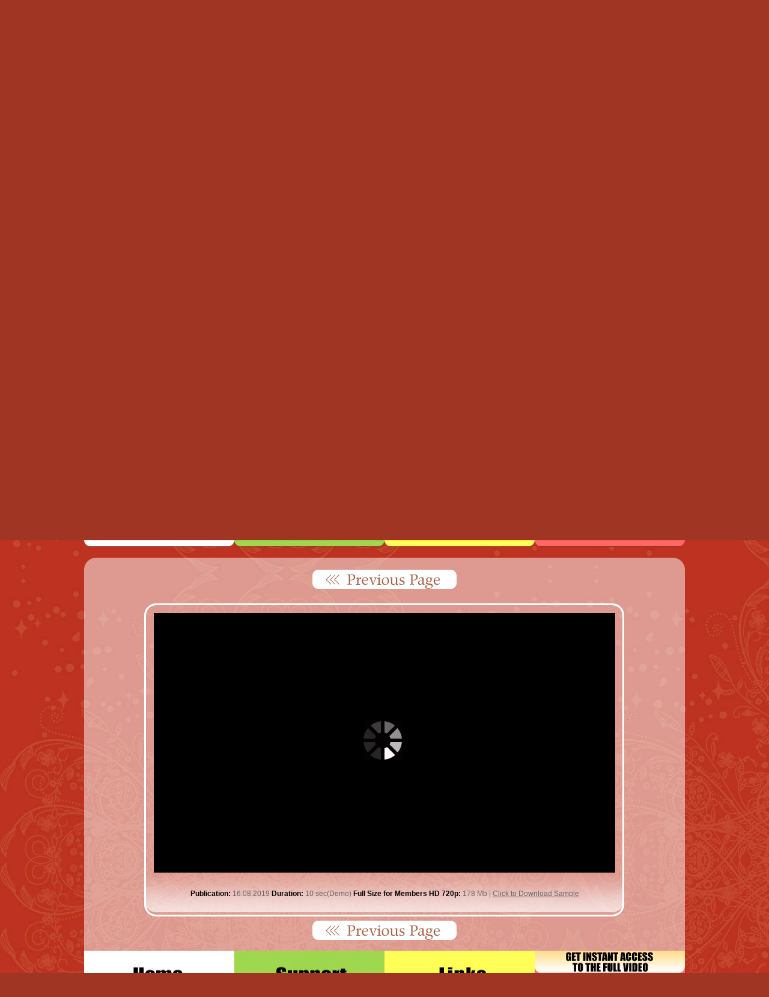

--- FILE ---
content_type: text/html; charset=UTF-8
request_url: http://two-elfs.com/videohtml/video147.html
body_size: 3450
content:
<html>
<head>
<title>Two Elfs</title>
<meta http-equiv="Content-Type" content="text/html; charset=utf-8">
<link rel="stylesheet" type="text/css" href="../style.css">
<script type="text/javascript">
function MM_swapImgRestore() { //v3.0
  var i,x,a=document.MM_sr; for(i=0;a&&i<a.length&&(x=a[i])&&x.oSrc;i++) x.src=x.oSrc;
}
function MM_preloadImages() { //v3.0
  var d=document; if(d.images){ if(!d.MM_p) d.MM_p=new Array();
    var i,j=d.MM_p.length,a=MM_preloadImages.arguments; for(i=0; i<a.length; i++)
    if (a[i].indexOf("#")!=0){ d.MM_p[j]=new Image; d.MM_p[j++].src=a[i];}}
}

function MM_findObj(n, d) { //v4.01
  var p,i,x;  if(!d) d=document; if((p=n.indexOf("?"))>0&&parent.frames.length) {
    d=parent.frames[n.substring(p+1)].document; n=n.substring(0,p);}
  if(!(x=d[n])&&d.all) x=d.all[n]; for (i=0;!x&&i<d.forms.length;i++) x=d.forms[i][n];
  for(i=0;!x&&d.layers&&i<d.layers.length;i++) x=MM_findObj(n,d.layers[i].document);
  if(!x && d.getElementById) x=d.getElementById(n); return x;
}

function MM_swapImage() { //v3.0
  var i,j=0,x,a=MM_swapImage.arguments; document.MM_sr=new Array; for(i=0;i<(a.length-2);i+=3)
   if ((x=MM_findObj(a[i]))!=null){document.MM_sr[j++]=x; if(!x.oSrc) x.oSrc=x.src; x.src=a[i+2];}
}
</script>
<link rel="stylesheet" href="./css/themes/maccaco/projekktor.style.css" type="text/css" media="screen" />
<script type="text/javascript" src="./js/jquery-1.9.1.min.js"></script>
<script type="text/javascript" src="./js/projekktor-1.3.09.min.js"></script>
<script src="./js/jquery.min.js"></script>
<script src="./js/jquery.cookie.js"></script>
<script language="JavaScript">
	var $_GET = {};
	document.location.search.replace(/\??(?:([^=]+)=([^&]*)&?)/g, function () {
		function decode(s) {
			return decodeURIComponent(s.split("+").join(" "));
		}
		$_GET[decode(arguments[1])] = decode(arguments[2]);
	});
	if ($_GET["a"])
	{
		var adv = $_GET["a"];
		$.cookie("fb_advert_id", adv);
	}
	
	$(document).ready(function()
	{
		$('.joinlink').click(function() {
			adv = $.cookie("fb_advert_id");
			if ((adv) && (adv != '1-A539306'))
				window.location = 'http://two-elfs.com/join.html';
			else
				window.location = 'http://two-elfs.com/joinnow.html';
		});
    });

</script>
</head>
<body bgcolor="#efd9a5" background="../images/bg.jpg" leftmargin="0" topmargin="0" marginwidth="0" marginheight="0" onLoad="MM_preloadImages('../images/nav_01.gif','../images/nav2_02.png','../images/nav2_03.png')">
<table width="1000" height="830" border="0" align="center" cellpadding="0" cellspacing="0">
  <tr>
    <td><a href="javascript:window.external.AddFavorite('http://two-elfs.com')"><img src="../images/index_01.jpg" width="338" height="89" alt=""></a></td>
    <td><a class="joinlink" a href="#"><img src="../images/index_02.jpg" width="662" height="89" alt=""></a></td>
  </tr>
  <tr>
    <td width="338" height="125" align="right" valign="top" background="../images/index_03.jpg"><table width="319" border="0" cellspacing="0" cellpadding="0">
      <tr>
        <td height="25"></td>
      </tr>
      <tr>
        <td><font style='font-family: Arial, Geneva, sans-serif; font-size: 16px; color: #000000;'><b>Welcome to the great adventure of two young girls.
          They are gymnasts and very close friends.
          They do fabulous things with their bodies.
          Here is short video stories about these young models.</b></font></td>
      </tr>
    </table></td>
    <td><a class="joinlink" a href="#"><img src="../images/index_04.jpg" width="662" height="125" alt=""></a></td>
  </tr>
  <tr>
    <td colspan="2"><a class="joinlink" a href="#"><img src="../images/index_05.jpg" width="1000" height="172" alt=""></a></td>
  </tr>
  <tr>
    <td colspan="2"><a class="joinlink" a href="#"><img src="../images/index_06.jpg" width="1000" height="208" alt=""></a></td>
  </tr>
  <tr>
    <td colspan="2"><a class="joinlink" a href="#"><img src="../images/index_07.jpg" width="1000" height="236" alt=""></a></td>
  </tr>
</table>
<table width="1000" height="50" border="0" align="center" cellpadding="0" cellspacing="0">
  <tr>
    <td><a href="#" onClick="history.back();return false;" onMouseOut="MM_swapImgRestore()" onMouseOver="MM_swapImage('Image','','../images/nav4_01.png',1)"><img src="../images/nav3_01.png" alt="Members" width="250" height="80" id="Image" border="0"></a></td>
    <td><a href="../support.html" onMouseOut="MM_swapImgRestore()" onMouseOver="MM_swapImage('Image2','','../images/nav2_02.png',1)"><img src="../images/nav_02.png" alt="Support" width="250" height="80" id="Image2" border="0"></a></td>
    <td><a href="http://dreamstudioportal.com/" target="_blank" onMouseOver="MM_swapImage('Image3','','../images/nav2_03.png',1)" onMouseOut="MM_swapImgRestore()"><img src="../images/nav_03.png" alt="Links" width="250" height="80" id="Image3" border="0"></a></td>
    <td><a class="joinlink" a href="#"><img src="../images/nav.gif" alt="Join Now" width="250" height="80" border="0"></a></td>
  </tr>
</table>
<table width="100%" border="0" cellspacing="0" cellpadding="0">
  <tr>
    <td align="center" valign="top"><br>
      <table width="1000" border="0" cellspacing="0" cellpadding="0">
        <tr>
        <td width="20"><img src="../images/corner1.png" width="20" height="20" /></td>
        <td background="../images/c.png"></td>
        <td width="20"><img src="../images/corner2.png" width="20" height="20" /></td>
      </tr>
      <tr>
        <td background="../images/c.png"></td>
        <td align="center" background="../images/c.png"><a href="#" onClick="history.back();return false;"><img src="../images/prev.png" width="240" height="32" alt="Next Page &gt;&gt;" border="0" /></a>
        
        
<div class="content"> 

<video id="player_99" class="projekktor" poster="http://two-elfs.com/video/video147.jpg" title="this is projekktor" width="768" height="432" preload="none" controls>
   
    <source src="http://two-elfs.com/video/video147.mp4" type="video/mp4" />
</video>

<script type="text/javascript">
$(document).ready(function() {
    projekktor('#player_99', {
	volume: 0.8,
	playerFlashMP4: './swf/StrobeMediaPlayback/StrobeMediaPlayback.swf',
	playerFlashMP3: './swf/StrobeMediaPlayback/StrobeMediaPlayback.swf' ,
        thereCanBeOnlyOne:  false,
        autoplay: true       
    });
});
</script> 
<br><br>Publication: <div id="data">16.08.2019</div>
 Duration: <div id="data">10 sec(Demo)</div> Full Size for Members HD 720p: <div id="data">178 Mb | <a href="http://two-elfs.com/video/video147.mp4">Click to Download Sample</a></div></div>

<a href="#" onClick="history.back();return false;"><img src="../images/prev.png" width="240" height="32" alt="Next Page &gt;&gt;" border="0" /></a>        
        
        
<br /><br />
          </a></td>
        <td background="../images/c.png"></td>
      </tr>
  </table>
      <table width="1000" height="50" border="0" align="center" cellpadding="0" cellspacing="0">
        <tr>
          <td><a href="#" onClick="history.back();return false;" onMouseOut="MM_swapImgRestore()" onMouseOver="MM_swapImage('Image4','','../images/nav4_01.png',1)"><img src="../images/nav3_01.png" alt="Members" width="250" height="80" id="Image4" border="0"></a></td>
          <td><a href="../support.html" onMouseOut="MM_swapImgRestore()" onMouseOver="MM_swapImage('Image5','','../images/nav2_02.png',1)"><img src="../images/nav_02.png" alt="Support" width="250" height="80" id="Image5" border="0"></a></td>
          <td><a href="http://dreamstudioportal.com/" target="_blank" onMouseOver="MM_swapImage('Image6','','../images/nav2_03.png',1)" onMouseOut="MM_swapImgRestore()"><img src="../images/nav_03.png" alt="Links" width="250" height="80" id="Image6" border="0"></a></td>
          <td><a class="joinlink" a href="#"><img src="../images/nav.gif" alt="Join Now" width="250" height="80" border="0"></a></td>
        </tr>
      </table>
      <p>&nbsp;</p>
      <table width="1000" border="0" cellspacing="0" cellpadding="0">
        <tr>
          <td width="20"><img src="../images/corner1.png" width="20" height="20" /></td>
          <td background="../images/c.png"></td>
          <td width="20"><img src="../images/corner2.png" width="20" height="20" /></td>
        </tr>
        <tr>
          <td background="../images/c.png"></td>
          <td align="center" background="../images/c.png"><h2><font color="#ffffff" face="Times New Roman, Times, serif"> Legal Notice </font></h2>
            <font face="Verdana, Arial, Helvetica, sans-serif" size="2">Since <font color="#ffcc00">Two-Elfs.com</font> is a minor we are adding 
              
              this section to our Website. All Pictures of our models are Non Nude, and all abiding by US and International Laws. <br />
              <br />
              All photos on this site abide by US and International Laws and contain No 
              
              Nudity. <a href="http://www4.law.cornell.edu/uscode/18/2256.html" target="_blank"><font color="#FF0000"> <font color="#ffcc00">United States Code Title 18</font></font></a>. <br />
              <br />
              Parental release and authorization for this site has been obtained and is 
              
              held on file.
              
              All photo shoots have been taken in the presence of parental supervision 
              
              or
              
              appointed guardian.</font><br />
            <br />
            <table width="710" border="0" align="center" cellspacing="0" cellpadding="0">
              <tr>
                <td align="center"><div align="center"><small><font size="1" face="Verdana, Arial, Helvetica, sans-serif">All 
                  
                  models on this site have their parents consent to appear on this 
                  
                  site and have signed authorization and <br />
                  Model release papers. NO NUDE or sexual oriented pictures inside. 
                  
                  Only art images you will find here. </font></small></div></td>
              </tr>
            </table>
            <br />
            <font face="Arial, Helvetica, sans-serif" size="2" color="#ffffff"> All Rights Reserved 2017 &copy; www.Two-Elfs.com<br />
              <br />
            </font></td>
          <td background="../images/c.png"></td>
        </tr>
      </table></td>
  </tr>
</table>
<script type="text/javascript">
{
window.scrollTo( 0, 900 );
}
</script><script defer src="https://static.cloudflareinsights.com/beacon.min.js/vcd15cbe7772f49c399c6a5babf22c1241717689176015" integrity="sha512-ZpsOmlRQV6y907TI0dKBHq9Md29nnaEIPlkf84rnaERnq6zvWvPUqr2ft8M1aS28oN72PdrCzSjY4U6VaAw1EQ==" data-cf-beacon='{"version":"2024.11.0","token":"5e03cbdf313f4c44a3cac429305f6292","r":1,"server_timing":{"name":{"cfCacheStatus":true,"cfEdge":true,"cfExtPri":true,"cfL4":true,"cfOrigin":true,"cfSpeedBrain":true},"location_startswith":null}}' crossorigin="anonymous"></script>
</body>
</html>

--- FILE ---
content_type: text/css
request_url: http://two-elfs.com/style.css
body_size: 561
content:
body {
	background-color: #a13524;
	margin-left: 0px;
	margin-top: 0px;
	margin-right: 0px;
	margin-bottom: 0px;
}

.bg1 {
	background-image: url(images/bg-right.jpg);
	background-position: right top;
}

a:link {
	color: #666666;
	text-decoration: underline;
}

a:visited {
	text-decoration: underline;
	color: #999999;
}

a:hover {
	text-decoration: none;
	color: #666666;
}

a:active {
	text-decoration: underline;
	color: #666666;
}

img {
	border:0;
}

.copy {
	font-family: "Times New Roman", Times, serif;
	font-size: 12px;
	font-style: normal;
	text-align: center;
	color: #ccc;
}

#inf {
	color: #660000;
	font-family: Verdana, Geneva, sans-serif;
	font-size: 13px;
	text-align: center;
}

#data {
	color: #666;
	font-weight: normal;
	display: inline-block;
}

#data2 {
	color: #660000;
	font-size: 16px;	
	font-weight: normal;
	display: inline-block;
	text-align: center;
}

.content {
	background-image: url(images/viewer.png);
	height: 512px;
	width: 768px;
	color: #000000;
	font-family: Verdana, Geneva, sans-serif;
	font-size: 12px;
	text-align: center;
	font-weight: bold;	
	padding: 40px 25px 0px 25px;
	display: block;
}

.story {
	background-image: url(images/story.gif);
	height: 828px;
	width: 718px;
	color: #660000;
	font-family: Verdana, Geneva, sans-serif;
	font-size: 14px;
	text-align: center;
	font-weight: bold;	
	padding: 60px 50px 0px 50px;
	display: block;
}
    #upBlock {
        position:fixed;
        bottom:15px;
        right:15px;
        color:#000000;
        padding:6px;
        text-align:center;
        z-index:9999999999;
        display:none;
        }

--- FILE ---
content_type: text/css
request_url: http://two-elfs.com/videohtml/css/themes/maccaco/projekktor.style.css
body_size: 2994
content:
/*
Theme Name: MACCACO
Theme URI: http://www.projekktor.com/downloads
Description: this theme is a screenr clone
Version: 2.2
Author: Michel Maillard
Author URI: http://www.porkhead.org
*/


/***************************************
general
***************************************/
.projekktor {
    background-color: #000; 
    font-family: 'Lucida Grande', 'Trebuchet MS', Arial, Sans-Serif;
    font-size: 12px;
    font-weight: bold;
    text-transform:uppercase;
    padding:0;
    display:block;
    position: relative;
    overflow: hidden;
    width: 400px;
}

.pptestcard {
    background: url("noise.gif") center center repeat;
    width: 100%;
    height: 100%;
    color: #fff;
    font-size: 18px;
    overflow: hidden;
}

.pptestcard p {
    background-color: #3b393e;
    width: 60%;
    margin: auto;
    line-height: 25px;
    position: relative;
    top: 25%;
    padding: 10px;
    border:5px solid #000;
    text-align: center;
}


/***************************************
display plugin
***************************************/
.ppdisplay {
    background-color: #000; 
    position: relative !important;
    top: 0;
    left: 0;
    width: 100%;
    height: 100%;
    margin: 0;
    padding: 0;

}

.ppdisplay .inactive,
.ppstart.inactive,
.ppbuffering.inactive {
    display: none;
}

.ppstart {
    position: absolute;
    left: 50%;
    bottom: 50%;
    margin-left:-45px;
    margin-bottom: -38px;
    cursor: pointer;
    height: 84px;
    width: 84px;
    display: block;
    padding: 0px;
    background: url("start.png") no-repeat left top transparent;
}
.ppstart:hover {
    background: url("start.png") no-repeat left bottom transparent;
}
.ppstart:active {
    background: url("start.png") no-repeat left -169px transparent;
}

.ppbuffering {    
    position: absolute;
    left: 50%;
    bottom: 50%;
    margin-left:-45px;
    margin-bottom: -38px;
    display: block;
    z-index:9010;
    padding: 0px;
    background: url("buffering.gif") no-repeat center center #000;
    height: 84px;
    width: 84px;
    -moz-border-radius: 15px;
    -webkit-border-radius: 15px;
    border-radius: 15px;    
}


/***************************************
controlbar plugin
***************************************/
.ppcontrols {
    position: absolute;
    bottom: 0;
    right:0;
    display: block;
    width: 100%;
    height: 36px;
    background: #2e2d2d; /* Old browsers */
    background: -moz-linear-gradient(top,  #2e2d2d 0%, #0f0e0e 100%); /* FF3.6+ */
    background: -webkit-gradient(linear, left top, left bottom, color-stop(0%,#2e2d2d), color-stop(100%,#0f0e0e)); /* Chrome,Safari4+ */
    background: -webkit-linear-gradient(top,  #2e2d2d 0%,#0f0e0e 100%); /* Chrome10+,Safari5.1+ */
    background: -o-linear-gradient(top,  #2e2d2d 0%,#0f0e0e 100%); /* Opera 11.10+ */
    background: -ms-linear-gradient(top,  #2e2d2d 0%,#0f0e0e 100%); /* IE10+ */
    background: linear-gradient(to bottom,  #2e2d2d 0%,#0f0e0e 100%); /* W3C */
    filter: progid:DXImageTransform.Microsoft.gradient( startColorstr='#2e2d2d', endColorstr='#0f0e0e',GradientType=0 ); /* IE6-9 */
    border-style:solid;
    border-color:#413e3e;
    border-width:1px 0;
    padding: 0;
    margin:0;
}

.ppcontrols .active {
    display: block;
}

.ppcontrols .inactive {
    display: none;
}

.projekktor.notransitions .ppcontrols.active {
    display: block;
}

.projekktor.notransitions .ppcontrols.inactive {
    display: none;
}


.ppcontrols.active {
    filter: alpha(opacity=100);    
    -moz-opacity: 1;
    -khtml-opacity: 1;
    opacity: 1;
    -webkit-backface-visibility: hidden;
    -webkit-transform:translate3d(0,0,0);    
    -webkit-transition: opacity 0.1s linear;
    -moz-transition: opacity 0.1s linear;
    -o-transition: opacity 0.1s linear;
    transition: opacity 0.1s linear;    
}


.ppcontrols.inactive {
    filter: alpha(opacity=0);        
    -moz-opacity: 0;
    -khtml-opacity: 0;
    opacity: 0;
    filter: alpha(opacity=0);
    -webkit-backface-visibility: hidden;
    -webkit-transform:translate3d(0,0,0);    
    -webkit-transition: opacity 0.5s linear;
    -moz-transition: opacity 0.5s linear;
    -o-transition: opacity 0.5s linear;
    transition: opacity 0.5s linear;
}

.ppcontrols ul {
    list-style-type: none;   
}

.ppcontrols ul.left {
    position: relative;
    top: 0;
    left: 0;
    padding: 0;
    margin:0;
} 

.ppcontrols ul.right { 
    position: relative;
    top: 0;
    right: 0;
    padding: 0;
    margin:0;    
}

.ppcontrols ul.bottom {
    position: relative;
    top: 31px;
    left: 0;
    padding: 0;
    margin:0;
}


.ppcontrols ul.left li {
    float: left;
    position: relative;
}

.ppcontrols ul.right li {
    float: right;
    position: relative;    
}

/* PLAY / PAUSE - left */
.ppplay,
.pppause  {
    background: url("maccaco.png") no-repeat left top transparent;
    width: 30px;
    height: 30px;
    cursor: pointer;
    border-right: 1px solid #000;
}

.ppplay:hover {
    background: url("maccaco.png") no-repeat left -35px transparent;
}
.ppplay:active {
    background: url("maccaco.png") no-repeat left -36px transparent;
}

.pppause {
    background: url("maccaco.png") no-repeat left -70px transparent;
}

.pppause:hover {
    background: url("maccaco.png") no-repeat left -105px transparent;
}

.pppause:active {
    background: url("maccaco.png") no-repeat left -106px transparent;
}



/* Enter / Exit Fullscreen - right */
.projekktor.audio .ppfsenter,
.projekktor.audio .ppfsexit {
    display: none;
}

.ppfsenter,
.ppfsexit  {    
    width: 30px;
    height: 30px;
    background: url("maccaco.png") no-repeat right top transparent;
    cursor: pointer;
    border-left: 1px solid #413e3e;
}
.ppfsenter:hover {
    background: url("maccaco.png") no-repeat right -35px transparent;
}
.ppfsenter:active {
    background: url("maccaco.png") no-repeat right -36px transparent;
}
.ppfsexit {
    background: url("maccaco.png") no-repeat right -70px transparent;
}
.ppfsexit:hover {
    background: url("maccaco.png") no-repeat right -105px transparent;
}
.ppfsexit:active {
    background: url("maccaco.png") no-repeat right -106px transparent;
}



/* Unmute / Max volume - right */
.ppvmax {
    width: 30px;
    height: 30px;
    border-right: 1px solid #000;    
    border-left:none; 
    background: url("maccaco.png") no-repeat -842px top transparent;
}

.ppvmax:hover  {
    background: url("maccaco.png") no-repeat -842px -35px transparent;
}
.ppvmax:active  {
    background: url("maccaco.png") no-repeat -842px -36px transparent;
}



/* Mute / Min volume - right */
.ppmute  {
    width: 29px;
    height: 30px;    
    border-left:1px solid #413e3e;
    background: url("maccaco.png") no-repeat -750px top transparent;
}
.ppmute:hover  {
    background: url("maccaco.png") no-repeat -750px -35px transparent;
}
.ppmute:active  {
    background: url("maccaco.png") no-repeat -750px -36px transparent;
}



/* volume slider - right */
.ppvslider {
    margin: 13px 5px;
    height: 16px;
    width: 60px;
    background: url("maccaco.png") no-repeat -781px -13px transparent;
}

.ppvmarker {
    position: relative;
    right:0;
    left: 0;
    height: 6px;
    width: 100%;
    background: url("maccaco.png") no-repeat -634px -13px transparent;
}

.ppvknob  {
    cursor: pointer;
    z-index: 201;
    position: relative;
    background: url("maccaco.png") no-repeat -699px -5px transparent;
    top: -13px;
    left:0;
    width: 6px;
    height: 20px;
    padding: 0;

}



/* time / time left */
.pptimeleft {    
    color: #fff;
    width: 130px;
    line-height: 30px;
    height: 30px;
    border-left: 1px solid #413e3e;
    border-right: 1px solid #000;
    text-align: center;
    overflow: hidden;
}

/* special for single
.pptimeleft {
background: url("maccaco.png") no-repeat -91px top transparent;
}
*/



/* lo / hi quality toggle */
.pploquality, .pphiquality {
    background: url("maccaco.png") no-repeat -60px -72px transparent;
    width: 30px;
    height: 30px;
    cursor: pointer;
    border-left:1px solid #413e3e;
    border-right:1px solid #000;    
}

.pphiquality:hover {
    background: url("maccaco.png") no-repeat -32px -106px transparent;
}

.pploquality {
    background: url("maccaco.png") no-repeat -32px -72px transparent;
}

.pploquality:hover {
    background: url("maccaco.png") no-repeat -32px -106px transparent;
}

.pphiquality:active, .pploquality:active  {
    background: url("maccaco.png") no-repeat -32px -105px transparent;
}




/* previous / next item */
.ppnext,
.ppprev {
    display:block;
    background: url("maccaco.png") no-repeat -59px top transparent;
    width: 30px;
    height: 30px;
    cursor: pointer;
    border-left:1px solid #413e3e;
    border-right:1px solid #000;
}
.ppnext { border-right:none;}
.ppnext:hover {
    background: url("maccaco.png") no-repeat -59px -35px transparent;
}
.ppnext:active {
    background: url("maccaco.png") no-repeat -59px -36px transparent;
}

.ppprev {
    background: url("maccaco.png") no-repeat -32px top transparent;
}

.ppprev:hover {
    background: url("maccaco.png") no-repeat -32px -35px transparent;
}
.ppprev:active {
    background: url("maccaco.png") no-repeat -32px -36px transparent;
}


.pploop,
.pploop .on,
.pploop .off {
    display:block;
    line-height: 30px;
    color: #fff;
    width: 30px;
    height: 30px;
    cursor: pointer;
    border-left:1px solid #413e3e;
    border-right:1px solid #000;
}

.pploop.off {
    color: #ccc;
}

/* Scrubber, Playhead and fluff */
.ppscrubber {
    position: absolute;
    height: 5px;
    width: 100%;
    background: url("maccaco-load.gif") repeat-x left top transparent;
    left: 0;
    margin: 0;
    padding: 0;
    border-bottom: 1px solid #000;
}

.audio .ppscrubber {
    background: url("maccaco-load-static.png") repeat-x left top transparent;
}



.ppscrubberdrag {
    cursor: pointer;
    z-index: 302;
    position: absolute;
    background-color: transparent;    
    top:0;
    left:0;
    height: 5px;
    width: 100%;    
}

.ppplayhead, .pploaded {
    position: relative;
    display: block;
    left: 0;
    bottom: 0;
    height: 5px;
    width: 1px;
    background-color:#fff;
    cursor: pointer;
    z-index: 301;
    -webkit-backface-visibility: hidden;
    -webkit-transform:translate3d(0,0,0);    
    -webkit-transition: width 0.1s linear;
    -moz-transition: width 0.1s linear;
    -o-transition: width 0.1s linear;
    transition: width 0.1s linear;        
}

.ppcuepoint {
    position: absolute;
    height: 5px;
    width: 5px;
    background-color: yellow;
    top: 0;
    left: 0;
    margin: 0;
    padding: 0;
    z-index: 302;
}

.ppcuepoint:hover {
    background-color: red;
    cursor: pointer;
}

.pploaded {
    position: relative;    
    z-index: 10;
    background: rgb(65, 62, 62) ;
    opacity: 0.8;
    filter: alpha(opacity = 80);
    -ms-filter:"progid:DXImageTransform.Microsoft.Alpha(Opacity=80)";
}

.ppplayhead {
    margin-top: -5px;
}


.ppscrubbertip {
    padding: 3px;
    position: absolute;
    top: -30px;
    left: 25px;
    font-size: 11px;
    line-height: 15px;
    color: #fdfdfd;
    background: #2e2d2d;
    z-index: 10;
    display: none;
}
.ppscrubbertip:after {
	top: 100%;
	border: solid transparent;
	content: " ";
	height: 0;
	width: 0;
	position: absolute;
	pointer-events: none;
}

.ppscrubbertip:after {
	border-color: rgba(2, 28, 79, 0);
	border-top-color: #333;
	border-width: 5px;
	left: 50%;
	margin-left: -5px;
}


/* Context Menu */
.ppcontextmenu.active {
    display: block;
}
.ppcontextmenu.inactive {
    display: none;
}
.ppcontextmenu  {
    background: none repeat scroll 0 0 #FFFFFF;
    list-style: none outside none;
    border: 1px solid #CCCCCC;
    border-radius: 2px 2px 2px 2px;
    margin: 4px 0;
    outline: medium none;
    overflow: auto;
    padding: 6px 0;
    position: absolute;
    z-index: 2147483647;
    margin: 0;
    padding: 0;
    top: 0;
    left: 0;
}

.ppcontextmenu li {
    color: #333;
    cursor: pointer;
    display: block;
    margin: 0;
    padding: 6px 20px;
    text-decoration: none;
    white-space: nowrap;
    word-wrap: normal;
}

.ppcontextmenu li:hover {
    color: #fff;
    background-color: #333;
}


/****************************
/* VAST ad plugin specific */
/***************************/
.ppad .left,
.ppad .right {
    display: none;
    border: none;
}

.ppad .ppcontrols {
    background: transparent;
    border: none;
}

.ppad .ppadtitle {
    position: absolute;
    bottom: 2%;
    left: 2%;
    border: none;    
}

.ppadskip {
    position: absolute;
    padding-top: 2px;
    bottom: -10px;
    right: 0px;
    width: 85%;
    height: 28px;
    background-color: transparent;
    color: #fdfdfd;
}

.ppskip.locked {
    background-color: red;
}

.ppskip.unlocked {
    cursor: pointer;
    color: #00B0FF;
}


.pppostad .ppprev.active {
    display: none;
}

.ppadoverlay.inactive {
    display: none;
}


/****************************
/* Subtitles plugin specific */
/***************************/
.pptracksbtn.inactive,
.pptracks.inactive {
    display: none;
}

.pptracksbtn.active,
.pptracks.active {
    display: block;
}

.pptracks span {
    position: relative;
}

.pptracksbtn.on,
.pptracksbtn.off {
    background: url("maccaco.png") no-repeat -120px -72px transparent;
    width: 30px;
    height: 30px;
    cursor: pointer;
    border-left:1px solid #413e3e;
    border-right:1px solid #000;    
}

.pptracksbtn.on {
    background: url("maccaco.png") no-repeat -92px -72px transparent;
}

.pptracksbtn:hover {
    background: url("maccaco.png") no-repeat -118px -106px transparent;
}

.pptracks  {
    text-align: center;
    position: absolute;
    bottom: 0;
    left: 0;
    width: 100%;
    height: auto;
    overflow: hidden;
    color: #fdfdfd;
    background:rgb(0,0,0);
    background: transparent\9;
    background:rgba(0,0,0,0.6);
    filter:progid:DXImageTransform.Microsoft.gradient(startColorstr=#99000000,endColorstr=#99000000);
    zoom: 1;
    padding: 5px 0;
    z-index: 1000;
}

.pptracks.shifted {
    bottom: 38px;
}

